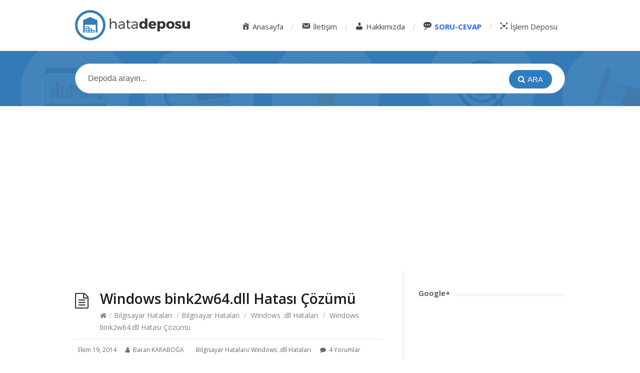

--- FILE ---
content_type: text/html; charset=UTF-8
request_url: https://hatadeposu.com/windows-bink2w64-dll-hatasi-cozumu/
body_size: 10011
content:
<!DOCTYPE html>
<html lang="tr">
<head>
 


<script async src="//pagead2.googlesyndication.com/pagead/js/adsbygoogle.js"></script>
<script>
  (adsbygoogle = window.adsbygoogle || []).push({
    google_ad_client: "ca-pub-1189191416956294",
    enable_page_level_ads: true
  });
</script>
  <meta charset="UTF-8" />
  <meta name="viewport" content="width=device-width">
  <meta name="format-detection" content="telephone=no">
  <meta http-equiv="X-UA-Compatible" content="IE=Edge"/>
  <title>Windows bink2w64.dll Hatası Kesin Çözümü  | Hatadeposu.com</title>

<!-- All In One SEO Pack 3.6.2[483,547] -->
<meta name="description"  content="Merhabalar , Windows bink2w64.dll hatası alıyorsanız Windows&#039;unuzda bink2w64.dll dosyası eksik demektir." />

<meta name="keywords"  content="bink2w64.dll indir,bink2w64.dll hatası çözümü,bink2w64.dll hata" />

<script type="application/ld+json" class="aioseop-schema">{"@context":"https://schema.org","@graph":[{"@type":"Organization","@id":"https://hatadeposu.com/#organization","url":"https://hatadeposu.com/","name":"Hatadeposu.com","sameAs":[]},{"@type":"WebSite","@id":"https://hatadeposu.com/#website","url":"https://hatadeposu.com/","name":"Hatadeposu.com","publisher":{"@id":"https://hatadeposu.com/#organization"}},{"@type":"WebPage","@id":"https://hatadeposu.com/windows-bink2w64-dll-hatasi-cozumu/#webpage","url":"https://hatadeposu.com/windows-bink2w64-dll-hatasi-cozumu/","inLanguage":"tr","name":"Windows bink2w64.dll Hatası Çözümü","isPartOf":{"@id":"https://hatadeposu.com/#website"},"breadcrumb":{"@id":"https://hatadeposu.com/windows-bink2w64-dll-hatasi-cozumu/#breadcrumblist"},"description":"Merhabalar , Windows bink2w64.dll hatası alıyorsanız Windows'unuzda bink2w64.dll dosyası eksik demektir.","datePublished":"2014-10-18T21:33:55+03:00","dateModified":"2014-10-18T21:36:06+03:00"},{"@type":"Article","@id":"https://hatadeposu.com/windows-bink2w64-dll-hatasi-cozumu/#article","isPartOf":{"@id":"https://hatadeposu.com/windows-bink2w64-dll-hatasi-cozumu/#webpage"},"author":{"@id":"https://hatadeposu.com/author/hatadeposu/#author"},"headline":"Windows bink2w64.dll Hatası Çözümü","datePublished":"2014-10-18T21:33:55+03:00","dateModified":"2014-10-18T21:36:06+03:00","commentCount":"4","mainEntityOfPage":{"@id":"https://hatadeposu.com/windows-bink2w64-dll-hatasi-cozumu/#webpage"},"publisher":{"@id":"https://hatadeposu.com/#organization"},"articleSection":"Bilgisayar Hataları, Windows .dll Hataları, bink2w64.dll hata, bink2w64.dll hatası çözümü, bink2w64.dll indir"},{"@type":"Person","@id":"https://hatadeposu.com/author/hatadeposu/#author","name":"Baran KARABOĞA","sameAs":[],"image":{"@type":"ImageObject","@id":"https://hatadeposu.com/#personlogo","url":"https://secure.gravatar.com/avatar/0791416bc73fe77aa6240e18199e3ff3?s=96&d=mm&r=g","width":96,"height":96,"caption":"Baran KARABOĞA"}},{"@type":"BreadcrumbList","@id":"https://hatadeposu.com/windows-bink2w64-dll-hatasi-cozumu/#breadcrumblist","itemListElement":[{"@type":"ListItem","position":1,"item":{"@type":"WebPage","@id":"https://hatadeposu.com/","url":"https://hatadeposu.com/","name":"Hatadeposu.com-Oyun,Bilgisayar,Telefon Hata Çözüm Arşivi"}},{"@type":"ListItem","position":2,"item":{"@type":"WebPage","@id":"https://hatadeposu.com/windows-bink2w64-dll-hatasi-cozumu/","url":"https://hatadeposu.com/windows-bink2w64-dll-hatasi-cozumu/","name":"Windows bink2w64.dll Hatası Çözümü"}}]}]}</script>
<link rel="canonical" href="https://hatadeposu.com/windows-bink2w64-dll-hatasi-cozumu/" />
			<script type="text/javascript" >
				window.ga=window.ga||function(){(ga.q=ga.q||[]).push(arguments)};ga.l=+new Date;
				ga('create', 'UA-53901566-1', 'auto');
				// Plugins
				
				ga('send', 'pageview');
			</script>
			<script async src="https://www.google-analytics.com/analytics.js"></script>
			<!-- All In One SEO Pack -->
<link rel="amphtml" href="https://hatadeposu.com/windows-bink2w64-dll-hatasi-cozumu/amp/" /><meta name="generator" content="AMP for WP 1.0.50"/><link rel='dns-prefetch' href='//fonts.googleapis.com' />
<link rel='dns-prefetch' href='//s.w.org' />
<link rel="alternate" type="application/rss+xml" title="Hatadeposu.com &raquo; beslemesi" href="https://hatadeposu.com/feed/" />
<link rel="alternate" type="application/rss+xml" title="Hatadeposu.com &raquo; yorum beslemesi" href="https://hatadeposu.com/comments/feed/" />
<link rel="alternate" type="application/rss+xml" title="Hatadeposu.com &raquo; Windows bink2w64.dll Hatası Çözümü yorum beslemesi" href="https://hatadeposu.com/windows-bink2w64-dll-hatasi-cozumu/feed/" />
		<script type="text/javascript">
			window._wpemojiSettings = {"baseUrl":"https:\/\/s.w.org\/images\/core\/emoji\/12.0.0-1\/72x72\/","ext":".png","svgUrl":"https:\/\/s.w.org\/images\/core\/emoji\/12.0.0-1\/svg\/","svgExt":".svg","source":{"concatemoji":"https:\/\/hatadeposu.com\/wp-includes\/js\/wp-emoji-release.min.js?ver=5.4.18"}};
			/*! This file is auto-generated */
			!function(e,a,t){var n,r,o,i=a.createElement("canvas"),p=i.getContext&&i.getContext("2d");function s(e,t){var a=String.fromCharCode;p.clearRect(0,0,i.width,i.height),p.fillText(a.apply(this,e),0,0);e=i.toDataURL();return p.clearRect(0,0,i.width,i.height),p.fillText(a.apply(this,t),0,0),e===i.toDataURL()}function c(e){var t=a.createElement("script");t.src=e,t.defer=t.type="text/javascript",a.getElementsByTagName("head")[0].appendChild(t)}for(o=Array("flag","emoji"),t.supports={everything:!0,everythingExceptFlag:!0},r=0;r<o.length;r++)t.supports[o[r]]=function(e){if(!p||!p.fillText)return!1;switch(p.textBaseline="top",p.font="600 32px Arial",e){case"flag":return s([127987,65039,8205,9895,65039],[127987,65039,8203,9895,65039])?!1:!s([55356,56826,55356,56819],[55356,56826,8203,55356,56819])&&!s([55356,57332,56128,56423,56128,56418,56128,56421,56128,56430,56128,56423,56128,56447],[55356,57332,8203,56128,56423,8203,56128,56418,8203,56128,56421,8203,56128,56430,8203,56128,56423,8203,56128,56447]);case"emoji":return!s([55357,56424,55356,57342,8205,55358,56605,8205,55357,56424,55356,57340],[55357,56424,55356,57342,8203,55358,56605,8203,55357,56424,55356,57340])}return!1}(o[r]),t.supports.everything=t.supports.everything&&t.supports[o[r]],"flag"!==o[r]&&(t.supports.everythingExceptFlag=t.supports.everythingExceptFlag&&t.supports[o[r]]);t.supports.everythingExceptFlag=t.supports.everythingExceptFlag&&!t.supports.flag,t.DOMReady=!1,t.readyCallback=function(){t.DOMReady=!0},t.supports.everything||(n=function(){t.readyCallback()},a.addEventListener?(a.addEventListener("DOMContentLoaded",n,!1),e.addEventListener("load",n,!1)):(e.attachEvent("onload",n),a.attachEvent("onreadystatechange",function(){"complete"===a.readyState&&t.readyCallback()})),(n=t.source||{}).concatemoji?c(n.concatemoji):n.wpemoji&&n.twemoji&&(c(n.twemoji),c(n.wpemoji)))}(window,document,window._wpemojiSettings);
		</script>
		<style type="text/css">
img.wp-smiley,
img.emoji {
	display: inline !important;
	border: none !important;
	box-shadow: none !important;
	height: 1em !important;
	width: 1em !important;
	margin: 0 .07em !important;
	vertical-align: -0.1em !important;
	background: none !important;
	padding: 0 !important;
}
</style>
	<link rel='stylesheet' id='bootstrap_css-css'  href='https://hatadeposu.com/wp-content/themes/knowhow1/js/bootstrap.min.js?ver=5.4.18' type='text/css' media='all' />
<link rel='stylesheet' id='dashicons-css'  href='https://hatadeposu.com/wp-includes/css/dashicons.min.css?ver=5.4.18' type='text/css' media='all' />
<link rel='stylesheet' id='menu-icons-extra-css'  href='https://hatadeposu.com/wp-content/plugins/menu-icons/css/extra.min.css?ver=0.12.2' type='text/css' media='all' />
<link rel='stylesheet' id='wp-block-library-css'  href='https://hatadeposu.com/wp-includes/css/dist/block-library/style.min.css?ver=5.4.18' type='text/css' media='all' />
<link rel='stylesheet' id='contact-form-7-css'  href='https://hatadeposu.com/wp-content/plugins/contact-form-7/includes/css/styles.css?ver=5.1.9' type='text/css' media='all' />
<link rel='stylesheet' id='theme-style-css'  href='https://hatadeposu.com/wp-content/themes/knowhow1/style.css?ver=5.4.18' type='text/css' media='all' />
<style id='theme-style-inline-css' type='text/css'>
 
				/* Links */
				a, 
				a:visited { color:#4787be; }
				a:hover, 
				.widget a:hover,
				#primary-nav ul a:hover,
				#footer-nav a:hover,
				#breadcrumbs a:hover { color:#4787be; }
				
				/* Theme Color */
				#commentform #submit, 
				.st_faq h2.active .action, 
				.widget_categories ul span, 
				.pagination .current, 
				.tags a, 
				.page-links span,
				#comments .comment-meta .author-badge,
				input[type="reset"],
				input[type="submit"],
				input[type="button"] { background: #2f7cbf; }
				#live-search #searchsubmit, input[type="submit"] { background-color: #2f7cbf; }
				.tags a:before { border-color: transparent #2f7cbf transparent transparent; }
				#primary-nav { top: 20.5px; }

				
				
				
</style>
<link rel='stylesheet' id='theme-font-css'  href='https://fonts.googleapis.com/css?family=Open+Sans:400,400italic,600,700&#038;subset=latin,latin-ext' type='text/css' media='all' />
<link rel='stylesheet' id='font-awesome-css'  href='https://hatadeposu.com/wp-content/plugins/menu-icons/vendor/codeinwp/icon-picker/css/types/font-awesome.min.css?ver=4.7.0' type='text/css' media='all' />
<link rel='stylesheet' id='shortcodes-css'  href='https://hatadeposu.com/wp-content/themes/knowhow1/framework/shortcodes/shortcodes.css?ver=5.4.18' type='text/css' media='all' />
<script type='text/javascript' src='https://hatadeposu.com/wp-includes/js/jquery/jquery.js?ver=1.12.4-wp'></script>
<script type='text/javascript' src='https://hatadeposu.com/wp-includes/js/jquery/jquery-migrate.min.js?ver=1.4.1'></script>
<link rel='https://api.w.org/' href='https://hatadeposu.com/wp-json/' />
<link rel="EditURI" type="application/rsd+xml" title="RSD" href="https://hatadeposu.com/xmlrpc.php?rsd" />
<link rel="wlwmanifest" type="application/wlwmanifest+xml" href="https://hatadeposu.com/wp-includes/wlwmanifest.xml" /> 
<meta name="generator" content="WordPress 5.4.18" />
<link rel='shortlink' href='https://hatadeposu.com/?p=524' />
<link rel="alternate" type="application/json+oembed" href="https://hatadeposu.com/wp-json/oembed/1.0/embed?url=https%3A%2F%2Fhatadeposu.com%2Fwindows-bink2w64-dll-hatasi-cozumu%2F" />
<link rel="alternate" type="text/xml+oembed" href="https://hatadeposu.com/wp-json/oembed/1.0/embed?url=https%3A%2F%2Fhatadeposu.com%2Fwindows-bink2w64-dll-hatasi-cozumu%2F&#038;format=xml" />
<!--[if lt IE 9]><script src="https://hatadeposu.com/wp-content/themes/knowhow1/js/html5.js"></script><![endif]--><!--[if (gte IE 6)&(lte IE 8)]><script src="https://hatadeposu.com/wp-content/themes/knowhow1/js/selectivizr-min.js"></script><![endif]--><link rel="shortcut icon" href="https://hatadeposu.com/wp-content/uploads/2014/09/fav.png" />
<style type="text/css">.recentcomments a{display:inline !important;padding:0 !important;margin:0 !important;}</style>
<script>
  (function(i,s,o,g,r,a,m){i['GoogleAnalyticsObject']=r;i[r]=i[r]||function(){
  (i[r].q=i[r].q||[]).push(arguments)},i[r].l=1*new Date();a=s.createElement(o),
  m=s.getElementsByTagName(o)[0];a.async=1;a.src=g;m.parentNode.insertBefore(a,m)
  })(window,document,'script','//www.google-analytics.com/analytics.js','ga');

  ga('create', 'UA-53901566-1', 'auto');
  ga('send', 'pageview');

</script>

</head>



<body class="post-template-default single single-post postid-524 single-format-standard">

<!-- #site-container -->
<div id="site-container" class="clearfix">

<!-- #primary-nav-mobile -->
<nav id="primary-nav-mobile">
<a class="menu-toggle clearfix" href="#"><i class="fa fa-reorder"></i></a>
<ul id="mobile-menu" class="clearfix"><li id="menu-item-1994" class="menu-item menu-item-type-custom menu-item-object-custom menu-item-home menu-item-1994"><a href="https://hatadeposu.com"><i class="_mi _before dashicons dashicons-admin-home" aria-hidden="true"></i><span>Anasayfa</span></a></li>
<li id="menu-item-1993" class="menu-item menu-item-type-post_type menu-item-object-page menu-item-1993"><a href="https://hatadeposu.com/iletisim/"><i class="_mi _before dashicons dashicons-email-alt" aria-hidden="true"></i><span>İletişim</span></a></li>
<li id="menu-item-1991" class="menu-item menu-item-type-post_type menu-item-object-page menu-item-1991"><a href="https://hatadeposu.com/hakkimizda-2/"><i class="_mi _before dashicons dashicons-admin-users" aria-hidden="true"></i><span>Hakkımızda</span></a></li>
<li id="menu-item-2020" class="menu-item menu-item-type-custom menu-item-object-custom menu-item-2020"><a title="dikkatcek" href="https://hatadeposu.com/soru-cevap"><i class="_mi _before dashicons dashicons-format-status" aria-hidden="true"></i><span><b style="color:#2868e7">SORU-CEVAP</b></span></a></li>
<li id="menu-item-1990" class="menu-item menu-item-type-post_type menu-item-object-page menu-item-1990"><a href="https://hatadeposu.com/islemealinanlar/"><i class="_mi _before dashicons dashicons-editor-distractionfree" aria-hidden="true"></i><span>İşlem Deposu</span></a></li>
</ul></nav>
<!-- /#primary-nav-mobile -->

<!-- #header -->
<header id="site-header" class="clearfix" role="banner">
<div class="container">

<!-- #logo -->
  <div id="logo">
          <a title="Hatadeposu.com" href="https://hatadeposu.com">
            <img alt="Hatadeposu.com" src="https://hatadeposu.com/wp-content/uploads/2016/05/logohatadeposumavi.png">
            </a>
       </div>
<!-- /#logo -->
<!-- #primary-nav -->
<nav id="primary-nav" role="navigation" class="clearfix">
      <ul id="menu-main" class="nav sf-menu clearfix"><li class="menu-item menu-item-type-custom menu-item-object-custom menu-item-home menu-item-1994"><a href="https://hatadeposu.com"><i class="_mi _before dashicons dashicons-admin-home" aria-hidden="true"></i><span>Anasayfa</span></a></li>
<li class="menu-item menu-item-type-post_type menu-item-object-page menu-item-1993"><a href="https://hatadeposu.com/iletisim/"><i class="_mi _before dashicons dashicons-email-alt" aria-hidden="true"></i><span>İletişim</span></a></li>
<li class="menu-item menu-item-type-post_type menu-item-object-page menu-item-1991"><a href="https://hatadeposu.com/hakkimizda-2/"><i class="_mi _before dashicons dashicons-admin-users" aria-hidden="true"></i><span>Hakkımızda</span></a></li>
<li class="menu-item menu-item-type-custom menu-item-object-custom menu-item-2020"><a title="dikkatcek" href="https://hatadeposu.com/soru-cevap"><i class="_mi _before dashicons dashicons-format-status" aria-hidden="true"></i><span><b style="color:#2868e7">SORU-CEVAP</b></span></a></li>
<li class="menu-item menu-item-type-post_type menu-item-object-page menu-item-1990"><a href="https://hatadeposu.com/islemealinanlar/"><i class="_mi _before dashicons dashicons-editor-distractionfree" aria-hidden="true"></i><span>İşlem Deposu</span></a></li>
</ul>    </nav>
<!-- #primary-nav -->

</div>
</header>
<!-- /#header -->

<!-- #live-search -->
    <div id="live-search">
    <div class="container">
    <div id="search-wrap">
      <form role="search" method="get" id="searchform" class="clearfix" action="https://hatadeposu.com/">
        <input type="text" onfocus="if (this.value == 'Depoda arayın...') {this.value = '';}" onblur="if (this.value == '')  {this.value = 'Depoda arayın...';}" value="Depoda arayın..." name="s" id="s" autocapitalize="off" autocorrect="off" autocomplete="off" />
        <i class="live-search-loading fa fa-spinner fa-spin"></i>
        <button type="submit" id="searchsubmit">
                <i class='fa fa-search'></i><span>Ara</span>
            </button>
      </form>
      </div>
    </div>

    </div>


 <!-- jQuery (necessary for Bootstrap's JavaScript plugins) -->
    <script src="https://ajax.googleapis.com/ajax/libs/jquery/1.11.3/jquery.min.js"></script>
    <!-- Include all compiled plugins (below), or include individual files as needed -->


<center><br><script async src="//pagead2.googlesyndication.com/pagead/js/adsbygoogle.js"></script>
<!-- duyarlı reklam-1 -->
<ins class="adsbygoogle"
     style="display:block"
     data-ad-client="ca-pub-1189191416956294"
     data-ad-slot="5665245145"
     data-ad-format="auto"></ins>
<script>
(adsbygoogle = window.adsbygoogle || []).push({});
</script><br></center>
<!-- /#live-search -->

<!-- #primary -->
<div id="primary" class="sidebar-right clearfix"> 
<!-- .container -->
<div class="container">

  <!-- #content -->
  <section id="content" role="main">
  
<!-- #page-header -->
<header id="page-header" class="clearfix">
  <h1 class="page-title">Windows bink2w64.dll Hatası Çözümü</h1>
  <div id="breadcrumbs"><a href="https://hatadeposu.com"><icon class="fa fa-home"></i></a><span class="sep">/</span><a href="https://hatadeposu.com/category/bilgisayar-hatalari/" title="View all posts in Bilgisayar Hataları" >Bilgisayar Hataları</a> <span class="sep">/</span><a href="https://hatadeposu.com/category/bilgisayar-hatalari/">Bilgisayar Hataları</a> <span class="sep">/</span> <a href="https://hatadeposu.com/category/bilgisayar-hatalari/windows-dll-hatalari/">Windows .dll Hataları</a> <span class="sep">/</span> Windows bink2w64.dll Hatası Çözümü</div></header>
<!-- /#page-header --> 

 

    
  
<ul class="entry-meta clearfix">

<li class="date"> 
    <i class="fa fa-time"></i>
    <time datetime="2014-10-19" itemprop="datePublished">Ekim 19, 2014</time>
</li>

<li class="author">
    <i class="fa fa-user"></i>
	Baran KARABOĞA</li>


<li class="category">
    <i class="fa fa-folder-close"></i>
    <a href="https://hatadeposu.com/category/bilgisayar-hatalari/" rel="category tag">Bilgisayar Hataları</a>/ <a href="https://hatadeposu.com/category/bilgisayar-hatalari/windows-dll-hatalari/" rel="category tag">Windows .dll Hataları</a>    </li>

<li class="comments">
    <i class="fa fa-comment"></i>
	<a href="https://hatadeposu.com/windows-bink2w64-dll-hatasi-cozumu/#comments">4 Yorumlar</a></li>

</ul>
  
    <article id="post-524" class="clearfix post-524 post type-post status-publish format-standard hentry category-bilgisayar-hatalari category-windows-dll-hatalari tag-bink2w64-dll-hata tag-bink2w64-dll-hatasi-cozumu tag-bink2w64-dll-indir">
    
	<!-- .entry-header -->
	<header class="entry-header">
    
        	    
	</header>
	<!-- /.entry-header -->
      
        
        <div class="entry-content">



<div style="float:left;">

<script async src="//pagead2.googlesyndication.com/pagead/js/adsbygoogle.js"></script>
<!-- Yazic -->
<ins class="adsbygoogle"
     style="display:inline-block;width:250px;height:250px"
     data-ad-client="ca-pub-1189191416956294"
     data-ad-slot="7817627540"></ins>
<script>
(adsbygoogle = window.adsbygoogle || []).push({});
</script>

</div>




          <p><a href="https://hatadeposu.com/wp-content/uploads/2014/09/dll-icon.png"><img class="alignnone wp-image-270" src="https://hatadeposu.com/wp-content/uploads/2014/09/dll-icon-300x300.png" alt="dll-icon" width="151" height="151" srcset="https://hatadeposu.com/wp-content/uploads/2014/09/dll-icon-300x300.png 300w, https://hatadeposu.com/wp-content/uploads/2014/09/dll-icon-150x150.png 150w, https://hatadeposu.com/wp-content/uploads/2014/09/dll-icon-60x60.png 60w, https://hatadeposu.com/wp-content/uploads/2014/09/dll-icon.png 512w" sizes="(max-width: 151px) 100vw, 151px" /></a></p>
<p>Merhabalar , Windows <strong>bink2w64.dll</strong> hatası alıyorsanız Windows&#8217;unuzda <strong>bink2w64.dll</strong> dosyası eksik demektir.Bu hatayla bir çok sebepten dolayı karşılaşabilirsiniz.Şunuda belirteyim bu yapılacak işlemler 64bit işletim sistemleri için geçerlidir.</p>
<a class="st-btn  st-btn- st-btn-" href="https://drive.google.com/file/d/0BwF0rok1BqYpVnNBU0hhb0RmYms/view?usp=sharing" target="_self"><strong>bink2w64.dll</strong></a>
<p>İndirdiğiniz bink2w64.zip dosyasının içindeki bink2w64.dll dosyasını şu konuma atıyoruz :</p>
<div class="st-alert st-alert-success ">C:/Windows/System64 veya /SysWOW64 diyede geçebilir </div>
<p><strong>Not:</strong><em> Eğer kopyaladığınız yerde bink2w64.dll dosyasının aynısından olduğu uyarısı geliyorsa her ihtimale karşın eski dosyanızın yedeğini almanızı öneririz.</em></p>
<p>– “WINDOWS + R” tuşlarına basarak “Çalıştır(Run)” penceresini açıyoruz.</p>
<p>– Çalıştır(Run) penceresine aşağıdaki komutu yazarak OK butonuna basıyoruz ve işlemimizi bitiriyoruz.</p>
<div class="st-alert st-alert-info "><span style="color: #ffffff;"><strong>Komut:</strong></span></p>
<p>regsvr32 bink2w64.dll</div>
<p>&nbsp;</p>
                  </div>
        
                <div class="tags"><strong>Etiketler:</strong><a href="https://hatadeposu.com/tag/bink2w64-dll-hata/" rel="tag">bink2w64.dll hata</a><a href="https://hatadeposu.com/tag/bink2w64-dll-hatasi-cozumu/" rel="tag">bink2w64.dll hatası çözümü</a><a href="https://hatadeposu.com/tag/bink2w64-dll-indir/" rel="tag">bink2w64.dll indir</a></div>
		 
</article>

    
	      
 
  
 
<div id="comments" class="comments-area">

	
			<h3 id="comments-title">Yorumlar</h3>

		<ol class="commentlist">
				<li class="comment even thread-even depth-1" id="li-comment-255">
		<article id="comment-255" class="comment">
        
        <div class="comment-action">
            					<a rel='nofollow' class='comment-reply-link' href='https://hatadeposu.com/windows-bink2w64-dll-hatasi-cozumu/?replytocom=255#respond' data-commentid="255" data-postid="524" data-belowelement="comment-255" data-respondelement="respond" aria-label='Cevap Yağız'>Cevapla</a>			</div><!-- .comment-action -->
        
			<header class="comment-meta comment-author vcard">
				<img alt='' src='https://secure.gravatar.com/avatar/d1fab0a00510f031f6a0b9d3908ca256?s=44&#038;d=mm&#038;r=g' srcset='https://secure.gravatar.com/avatar/d1fab0a00510f031f6a0b9d3908ca256?s=88&#038;d=mm&#038;r=g 2x' class='avatar avatar-44 photo' height='44' width='44' /><cite class="fn">Yağız </cite><a href="https://hatadeposu.com/windows-bink2w64-dll-hatasi-cozumu/#comment-255"><time pubdate datetime="2014-11-26T20:34:49+02:00">Kasım 26, 2014 Saat: 8:34 pm</time></a>			</header><!-- .comment-meta -->

			
			<section class="comment-content clearfix">
				<p>Ben yaptım çalıştırda yazdım o kodu ama dosya bulunamadı dedi ??</p>
			</section><!-- .comment-content -->

			
		</article><!-- #comment-## -->
	<ol class="children">
	<li class="comment byuser comment-author-hatadeposu bypostauthor odd alt depth-2" id="li-comment-260">
		<article id="comment-260" class="comment">
        
        <div class="comment-action">
            					<a rel='nofollow' class='comment-reply-link' href='https://hatadeposu.com/windows-bink2w64-dll-hatasi-cozumu/?replytocom=260#respond' data-commentid="260" data-postid="524" data-belowelement="comment-260" data-respondelement="respond" aria-label='Cevap Baran KARABOĞA'>Cevapla</a>			</div><!-- .comment-action -->
        
			<header class="comment-meta comment-author vcard">
				<img alt='' src='https://secure.gravatar.com/avatar/0791416bc73fe77aa6240e18199e3ff3?s=44&#038;d=mm&#038;r=g' srcset='https://secure.gravatar.com/avatar/0791416bc73fe77aa6240e18199e3ff3?s=88&#038;d=mm&#038;r=g 2x' class='avatar avatar-44 photo' height='44' width='44' /><cite class="fn"><a href='http://rankend.com/' rel='external nofollow ugc' class='url'>Baran KARABOĞA</a> </cite>                    <span class="author-badge">Administrator</span>
                    <a href="https://hatadeposu.com/windows-bink2w64-dll-hatasi-cozumu/#comment-260"><time pubdate datetime="2014-11-28T01:11:07+02:00">Kasım 28, 2014 Saat: 1:11 am</time></a>			</header><!-- .comment-meta -->

			
			<section class="comment-content clearfix">
				<p>Merhaba <strong>Yağız</strong>,<br />
O işlem gerekli değildir,sadece bir onay gibi düşünebilirsin.Bulunamadı demesinin sebebi komuta göre dosya yolu farklı olabilir.</p>
			</section><!-- .comment-content -->

			
		</article><!-- #comment-## -->
	<ol class="children">
	<li class="comment even depth-3" id="li-comment-7265">
		<article id="comment-7265" class="comment">
        
        <div class="comment-action">
            					<a rel='nofollow' class='comment-reply-link' href='https://hatadeposu.com/windows-bink2w64-dll-hatasi-cozumu/?replytocom=7265#respond' data-commentid="7265" data-postid="524" data-belowelement="comment-7265" data-respondelement="respond" aria-label='Cevap bahri'>Cevapla</a>			</div><!-- .comment-action -->
        
			<header class="comment-meta comment-author vcard">
				<img alt='' src='https://secure.gravatar.com/avatar/c8fcba420d89aeea69d0a1bda4cdda92?s=44&#038;d=mm&#038;r=g' srcset='https://secure.gravatar.com/avatar/c8fcba420d89aeea69d0a1bda4cdda92?s=88&#038;d=mm&#038;r=g 2x' class='avatar avatar-44 photo' height='44' width='44' /><cite class="fn">bahri </cite><a href="https://hatadeposu.com/windows-bink2w64-dll-hatasi-cozumu/#comment-7265"><time pubdate datetime="2017-07-02T10:13:31+03:00">Temmuz 2, 2017 Saat: 10:13 am</time></a>			</header><!-- .comment-meta -->

			
			<section class="comment-content clearfix">
				<p>yani işlem olmuş oluyormu çünkü ben hale aynı hatayı alıyorum</p>
			</section><!-- .comment-content -->

			
		</article><!-- #comment-## -->
	</li><!-- #comment-## -->
</ol><!-- .children -->
</li><!-- #comment-## -->
</ol><!-- .children -->
</li><!-- #comment-## -->
	<li class="comment odd alt thread-odd thread-alt depth-1" id="li-comment-8056">
		<article id="comment-8056" class="comment">
        
        <div class="comment-action">
            					<a rel='nofollow' class='comment-reply-link' href='https://hatadeposu.com/windows-bink2w64-dll-hatasi-cozumu/?replytocom=8056#respond' data-commentid="8056" data-postid="524" data-belowelement="comment-8056" data-respondelement="respond" aria-label='Cevap semih'>Cevapla</a>			</div><!-- .comment-action -->
        
			<header class="comment-meta comment-author vcard">
				<img alt='' src='https://secure.gravatar.com/avatar/0aa178fbfbd41652ad98689d2fa58717?s=44&#038;d=mm&#038;r=g' srcset='https://secure.gravatar.com/avatar/0aa178fbfbd41652ad98689d2fa58717?s=88&#038;d=mm&#038;r=g 2x' class='avatar avatar-44 photo' height='44' width='44' /><cite class="fn">semih </cite><a href="https://hatadeposu.com/windows-bink2w64-dll-hatasi-cozumu/#comment-8056"><time pubdate datetime="2017-10-05T19:43:59+03:00">Ekim 5, 2017 Saat: 7:43 pm</time></a>			</header><!-- .comment-meta -->

			
			<section class="comment-content clearfix">
				<p>ben yaptım aynı hata devam ediyor</p>
			</section><!-- .comment-content -->

			
		</article><!-- #comment-## -->
	</li><!-- #comment-## -->
		</ol><!-- .commentlist -->

		
	
	<div id="respond" class="comment-respond">
		<h3 id="reply-title" class="comment-reply-title">Bir cevap yazın <small><a rel="nofollow" id="cancel-comment-reply-link" href="/windows-bink2w64-dll-hatasi-cozumu/#respond" style="display:none;">Cevabı iptal et</a></small></h3><form action="https://hatadeposu.com/wp-comments-post.php" method="post" id="commentform" class="comment-form" novalidate><p class="comment-notes"><span id="email-notes">E-posta hesabınız yayımlanmayacak.</span> Gerekli alanlar <span class="required">*</span> ile işaretlenmişlerdir</p><p class="comment-form-comment"><label for="comment">Yorum</label> <textarea id="comment" name="comment" cols="45" rows="8" maxlength="65525" required="required"></textarea></p><p class="comment-form-author"><label for="author">İsim <span class="required">*</span></label> <input id="author" name="author" type="text" value="" size="30" maxlength="245" required='required' /></p>
<p class="comment-form-email"><label for="email">E-posta <span class="required">*</span></label> <input id="email" name="email" type="email" value="" size="30" maxlength="100" aria-describedby="email-notes" required='required' /></p>
<p class="comment-form-url"><label for="url">İnternet sitesi</label> <input id="url" name="url" type="url" value="" size="30" maxlength="200" /></p>
<p class="comment-form-cookies-consent"><input id="wp-comment-cookies-consent" name="wp-comment-cookies-consent" type="checkbox" value="yes" /> <label for="wp-comment-cookies-consent">Bir dahaki sefere yorum yaptığımda kullanılmak üzere adımı, e-posta adresimi ve web site adresimi bu tarayıcıya kaydet.</label></p>
<p class="form-submit"><input name="submit" type="submit" id="submit" class="submit" value="Yorum gönder" /> <input type='hidden' name='comment_post_ID' value='524' id='comment_post_ID' />
<input type='hidden' name='comment_parent' id='comment_parent' value='0' />
</p><p style="display: none;"><input type="hidden" id="akismet_comment_nonce" name="akismet_comment_nonce" value="fa52c92e8c" /></p><p style="display: none;"><input type="hidden" id="ak_js" name="ak_js" value="131"/></p></form>	</div><!-- #respond -->
	<p class="akismet_comment_form_privacy_notice">This site uses Akismet to reduce spam. <a href="https://akismet.com/privacy/" target="_blank" rel="nofollow noopener">Learn how your comment data is processed</a>.</p>
</div><!-- #comments .comments-area -->    
    
</section>
<!-- #content -->

<!-- #sidebar -->
<aside id="sidebar" role="complementary">
<div id="text-5" class="widget widget_text clearfix"><h4 class="widget-title"><span>Google+</span></h4>			<div class="textwidget"><center><!-- Bu etiketi head bölümüne veya kapanış body etiketinin hemen önüne ekleyin. -->
<script src="https://apis.google.com/js/platform.js" async defer>
  {lang: 'tr'}
</script>

<!-- Bu etiketi, widget adlı widget'ın oluşturulmasını istediğiniz yere ekleyin. -->
<div class="g-person" data-href="//plus.google.com/u/0/105323606827627396773" data-layout="landscape" data-rel="author"></div></center></div>
		</div><div id="text-7" class="widget widget_text clearfix">			<div class="textwidget"><script async src="//pagead2.googlesyndication.com/pagead/js/adsbygoogle.js"></script>
<!-- sidebuyuk -->
<ins class="adsbygoogle"
     style="display:inline-block;width:300px;height:600px"
     data-ad-client="ca-pub-1189191416956294"
     data-ad-slot="5537160744"></ins>
<script>
(adsbygoogle = window.adsbygoogle || []).push({});
</script></div>
		</div><div id="st_articles_widget-2" class="widget st_articles_widget clearfix"> 
        <h4 class="widget-title"><span>Son Yazılar</span></h4>                            
                <ul class="clearfix">
                
					                                        <li class="clearfix format-standard">

					<a href="https://hatadeposu.com/samsung-galaxy-s8-kirmizi-ekran-hatasi-cozumu/" rel="bookmark">Samsung Galaxy S8 Kırmızı Ekran Hatası Çözümü</a>
                    
                    </li>
                                        <li class="clearfix format-standard">

					<a href="https://hatadeposu.com/league-of-legends-hata-004-cozumu/" rel="bookmark">League Of Legends &#8220;Hata 004&#8221; Çözümü</a>
                    
                    </li>
                                        <li class="clearfix format-standard">

					<a href="https://hatadeposu.com/fry-cry-primal-kasma-sorunu-problemi/" rel="bookmark">Fry Cry Primal Kasma Sorunu Problemi</a>
                    
                    </li>
                                        <li class="clearfix format-standard">

					<a href="https://hatadeposu.com/max-payne-3-calismayi-durdurdu-hatasi-cozumu/" rel="bookmark">Max Payne 3 Çalışmayı Durdurdu Hatası Çözümü</a>
                    
                    </li>
                                        <li class="clearfix format-standard">

					<a href="https://hatadeposu.com/pubg-oyuna-girememe-sorunu/" rel="bookmark">PUBG Oyuna Girememe Sorunu</a>
                    
                    </li>
                                        <li class="clearfix format-standard">

					<a href="https://hatadeposu.com/windows-0-disk-kullanimi-sorunu-cozumu/" rel="bookmark">Windows %100 Disk Kullanımı Sorunu Çözümü-1</a>
                    
                    </li>
                                        <li class="clearfix format-standard">

					<a href="https://hatadeposu.com/android-hata-kodlari-ve-cozumleri/" rel="bookmark">Android hata kodları ve çözümleri</a>
                    
                    </li>
                                        
                    
                </ul>
		
		</div><div id="text-6" class="widget widget_text clearfix">			<div class="textwidget"><script async src="//pagead2.googlesyndication.com/pagead/js/adsbygoogle.js"></script>
<!-- Sidebar300250 -->
<ins class="adsbygoogle"
     style="display:inline-block;width:300px;height:250px"
     data-ad-client="ca-pub-1189191416956294"
     data-ad-slot="1910694746"></ins>
<script>
(adsbygoogle = window.adsbygoogle || []).push({});
</script></div>
		</div><div id="recent-comments-3" class="widget widget_recent_comments clearfix"><h4 class="widget-title"><span>Son Yorumlar</span></h4><ul id="recentcomments"><li class="recentcomments"><a href="https://hatadeposu.com/lord-of-the-rings-battle-for-middle-earth-2-calismayi-durdurdu-hatasi/#comment-43991">Lord of the Rings Battle for Middle Earth 2 Çalışmayı Durdurdu Hatası</a> için <span class="comment-author-link">tuncer</span></li><li class="recentcomments"><a href="https://hatadeposu.com/lord-of-the-rings-battle-for-middle-earth-2-calismayi-durdurdu-hatasi/#comment-43983">Lord of the Rings Battle for Middle Earth 2 Çalışmayı Durdurdu Hatası</a> için <span class="comment-author-link">tuncer</span></li><li class="recentcomments"><a href="https://hatadeposu.com/lord-of-the-rings-battle-for-middle-earth-2-calismayi-durdurdu-hatasi/#comment-43982">Lord of the Rings Battle for Middle Earth 2 Çalışmayı Durdurdu Hatası</a> için <span class="comment-author-link">tuncer</span></li><li class="recentcomments"><a href="https://hatadeposu.com/lord-of-the-rings-battle-for-middle-earth-2-calismayi-durdurdu-hatasi/#comment-40320">Lord of the Rings Battle for Middle Earth 2 Çalışmayı Durdurdu Hatası</a> için <span class="comment-author-link">Hakan</span></li><li class="recentcomments"><a href="https://hatadeposu.com/error-on-line-45-at-column-346-hatasi-cozumu/#comment-39694">error on line 4,5,.. at column 3,4,6.. Hatası Çözümü</a> için <span class="comment-author-link"><a href='https://www.indirbak.net' rel='external nofollow ugc' class='url'>indirbak</a></span></li></ul></div><!-- #sidebar -->
</aside>

</div>
<!-- .container -->
</div>
<!-- /#primary -->

<!-- #footer-widgets -->
<div id="footer-widgets" class="clearfix">
<div class="container">

<div class="row stacked"><div id="text-2" class="widget widget_text column col-third"><h4 class="widget-title"><span>Uyarı:</span></h4>			<div class="textwidget">Hatadeposundaki çözümler belirli bilgisayarlar ve ortamlarda denenip yayınlanmaktadır.Cihazınızda yaşanabilecek herhangi bir problemde hatadeposu.com sorumlu değildir.Çözümleri bunun bilincinden uygulamanız rica olunur.</div>
		</div><div id="text-10" class="widget widget_text column col-third"><h4 class="widget-title"><span>Hatadeposu.com Nedir ?</span></h4>			<div class="textwidget"><img src="https://hatadeposu.com/wp-content/uploads/2016/05/logohatadeposumavi.png" alt ="Hatadeposu logo">

<br>
Oyun ,bilgisayar veya diğer elektronik aletler hakkında hataların çözümlerini bulabileceğiniz bir platformdur.</div>
		</div><div id="text-9" class="widget widget_text column col-third">			<div class="textwidget"><img src ="//images.dmca.com/Badges/DMCA_logo-std-btn200w.png?ID=4fc02143-3091-4961-a198-25f4f5844a76"  alt="DMCA.com Protection Status" />   
<br> </div>
		</div></div>

</div>
</div>
<!-- /#footer-widgets -->

<!-- #site-footer -->
<footer id="site-footer" class="clearfix" role="contentinfo">
<div class="container">

    <nav id="footer-nav" role="navigation">
    <ul id="menu-main-1" class="nav-footer clearfix"><li class="menu-item menu-item-type-custom menu-item-object-custom menu-item-home menu-item-1994"><a href="https://hatadeposu.com"><i class="_mi _before dashicons dashicons-admin-home" aria-hidden="true"></i><span>Anasayfa</span></a></li>
<li class="menu-item menu-item-type-post_type menu-item-object-page menu-item-1993"><a href="https://hatadeposu.com/iletisim/"><i class="_mi _before dashicons dashicons-email-alt" aria-hidden="true"></i><span>İletişim</span></a></li>
<li class="menu-item menu-item-type-post_type menu-item-object-page menu-item-1991"><a href="https://hatadeposu.com/hakkimizda-2/"><i class="_mi _before dashicons dashicons-admin-users" aria-hidden="true"></i><span>Hakkımızda</span></a></li>
<li class="menu-item menu-item-type-custom menu-item-object-custom menu-item-2020"><a title="dikkatcek" href="https://hatadeposu.com/soru-cevap"><i class="_mi _before dashicons dashicons-format-status" aria-hidden="true"></i><span><b style="color:#2868e7">SORU-CEVAP</b></span></a></li>
<li class="menu-item menu-item-type-post_type menu-item-object-page menu-item-1990"><a href="https://hatadeposu.com/islemealinanlar/"><i class="_mi _before dashicons dashicons-editor-distractionfree" aria-hidden="true"></i><span>İşlem Deposu</span></a></li>
</ul>  </nav>
  

  <small id="copyright">
    © Copyright, rankend.com - creative idea    </small>
  
</div>
 
</footer> 
<!-- /#site-footer -->

<!-- /#site-container -->
</div>

	<script type="text/javascript">
	jQuery(document).ready(function() {
	jQuery('#live-search #s').liveSearch({url: 'https://hatadeposu.com/index.php?ajax=1&s='});
	});
	</script>
<script type='text/javascript'>
/* <![CDATA[ */
var wpcf7 = {"apiSettings":{"root":"https:\/\/hatadeposu.com\/wp-json\/contact-form-7\/v1","namespace":"contact-form-7\/v1"}};
/* ]]> */
</script>
<script type='text/javascript' src='https://hatadeposu.com/wp-content/plugins/contact-form-7/includes/js/scripts.js?ver=5.1.9'></script>
<script type='text/javascript' src='https://hatadeposu.com/wp-content/themes/knowhow1/js/functions.js?ver=5.4.18'></script>
<script type='text/javascript' src='https://hatadeposu.com/wp-content/themes/knowhow1/framework/shortcodes/shortcodes.js?ver=5.4.18'></script>
<script type='text/javascript' src='https://hatadeposu.com/wp-includes/js/comment-reply.min.js?ver=5.4.18'></script>
<script type='text/javascript' src='https://hatadeposu.com/wp-includes/js/wp-embed.min.js?ver=5.4.18'></script>
<script async="async" type='text/javascript' src='https://hatadeposu.com/wp-content/plugins/akismet/_inc/form.js?ver=4.1.5'></script>
<script type='text/javascript' src='https://hatadeposu.com/wp-content/themes/knowhow1/js/jquery.livesearch.js?ver=5.4.18'></script>
<script defer src="https://static.cloudflareinsights.com/beacon.min.js/vcd15cbe7772f49c399c6a5babf22c1241717689176015" integrity="sha512-ZpsOmlRQV6y907TI0dKBHq9Md29nnaEIPlkf84rnaERnq6zvWvPUqr2ft8M1aS28oN72PdrCzSjY4U6VaAw1EQ==" data-cf-beacon='{"version":"2024.11.0","token":"27ee68a9c6834c8ab473cb067660144a","r":1,"server_timing":{"name":{"cfCacheStatus":true,"cfEdge":true,"cfExtPri":true,"cfL4":true,"cfOrigin":true,"cfSpeedBrain":true},"location_startswith":null}}' crossorigin="anonymous"></script>
</body>
</html>

--- FILE ---
content_type: text/html; charset=utf-8
request_url: https://accounts.google.com/o/oauth2/postmessageRelay?parent=https%3A%2F%2Fhatadeposu.com&jsh=m%3B%2F_%2Fscs%2Fabc-static%2F_%2Fjs%2Fk%3Dgapi.lb.en.OE6tiwO4KJo.O%2Fd%3D1%2Frs%3DAHpOoo_Itz6IAL6GO-n8kgAepm47TBsg1Q%2Fm%3D__features__
body_size: 161
content:
<!DOCTYPE html><html><head><title></title><meta http-equiv="content-type" content="text/html; charset=utf-8"><meta http-equiv="X-UA-Compatible" content="IE=edge"><meta name="viewport" content="width=device-width, initial-scale=1, minimum-scale=1, maximum-scale=1, user-scalable=0"><script src='https://ssl.gstatic.com/accounts/o/2580342461-postmessagerelay.js' nonce="kpdW480DLRSte2v84_j3vw"></script></head><body><script type="text/javascript" src="https://apis.google.com/js/rpc:shindig_random.js?onload=init" nonce="kpdW480DLRSte2v84_j3vw"></script></body></html>

--- FILE ---
content_type: text/html; charset=utf-8
request_url: https://www.google.com/recaptcha/api2/aframe
body_size: 267
content:
<!DOCTYPE HTML><html><head><meta http-equiv="content-type" content="text/html; charset=UTF-8"></head><body><script nonce="WpJ9IWPdZ09rs4XSsGjSrA">/** Anti-fraud and anti-abuse applications only. See google.com/recaptcha */ try{var clients={'sodar':'https://pagead2.googlesyndication.com/pagead/sodar?'};window.addEventListener("message",function(a){try{if(a.source===window.parent){var b=JSON.parse(a.data);var c=clients[b['id']];if(c){var d=document.createElement('img');d.src=c+b['params']+'&rc='+(localStorage.getItem("rc::a")?sessionStorage.getItem("rc::b"):"");window.document.body.appendChild(d);sessionStorage.setItem("rc::e",parseInt(sessionStorage.getItem("rc::e")||0)+1);localStorage.setItem("rc::h",'1766114170059');}}}catch(b){}});window.parent.postMessage("_grecaptcha_ready", "*");}catch(b){}</script></body></html>

--- FILE ---
content_type: text/plain
request_url: https://www.google-analytics.com/j/collect?v=1&_v=j102&a=411617874&t=pageview&_s=1&dl=https%3A%2F%2Fhatadeposu.com%2Fwindows-bink2w64-dll-hatasi-cozumu%2F&ul=en-us%40posix&dt=Windows%20bink2w64.dll%20Hatas%C4%B1%20Kesin%20%C3%87%C3%B6z%C3%BCm%C3%BC%20%7C%20Hatadeposu.com&sr=1280x720&vp=1280x720&_u=IEBAAEABAAAAACAAI~&jid=225026724&gjid=211344691&cid=2115931415.1766114159&tid=UA-53901566-1&_gid=1338454046.1766114159&_r=1&_slc=1&z=657570492
body_size: -450
content:
2,cG-QSPF546VLK